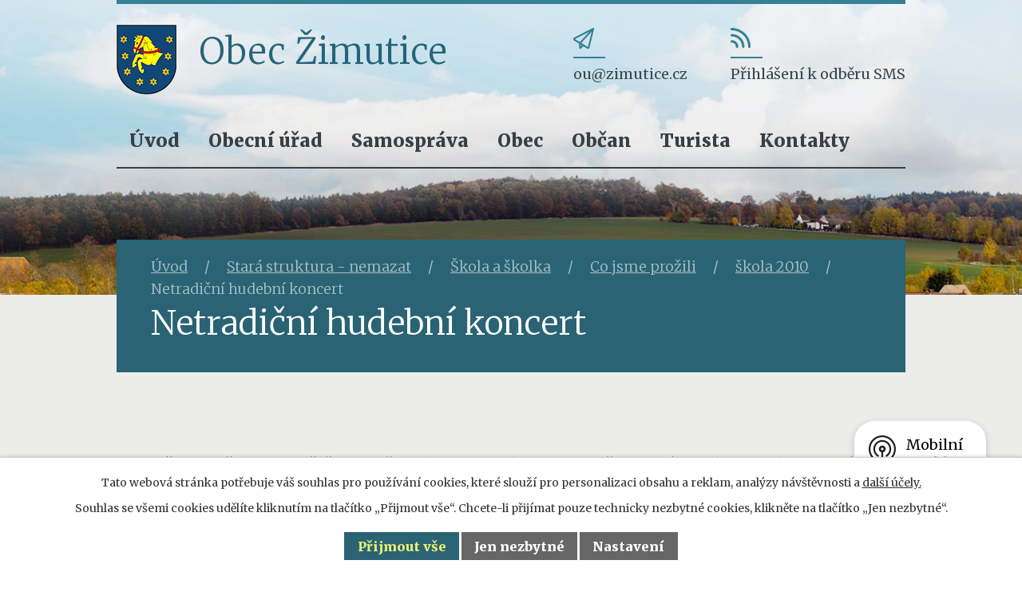

--- FILE ---
content_type: text/html; charset=utf-8
request_url: https://www.zimutice.cz/netradicni-hudebni-koncert
body_size: 7364
content:
<!DOCTYPE html>
<html lang="cs" data-lang-system="cs">
	<head>



		<!--[if IE]><meta http-equiv="X-UA-Compatible" content="IE=EDGE"><![endif]-->
			<meta name="viewport" content="width=device-width, initial-scale=1, user-scalable=yes">
			<meta http-equiv="content-type" content="text/html; charset=utf-8" />
			<meta name="robots" content="index,follow" />
			<meta name="author" content="Antee s.r.o." />
			<meta name="description" content="Obec Žimutice se nachází v okrese České Budějovice, kraj Jihočeský." />
			<meta name="keywords" content="Žimutice, České Budějovice, Jihočeský kraj" />
			<meta name="viewport" content="width=device-width, initial-scale=1, user-scalable=yes" />
<title>Netradiční hudební koncert | zimutice.cz</title>

		<link rel="stylesheet" type="text/css" href="https://cdn.antee.cz/jqueryui/1.8.20/css/smoothness/jquery-ui-1.8.20.custom.css?v=2" integrity="sha384-969tZdZyQm28oZBJc3HnOkX55bRgehf7P93uV7yHLjvpg/EMn7cdRjNDiJ3kYzs4" crossorigin="anonymous" />
		<link rel="stylesheet" type="text/css" href="/style.php?nid=SUNW&amp;ver=1768399196" />
		<link rel="stylesheet" type="text/css" href="/css/libs.css?ver=1768399900" />
		<link rel="stylesheet" type="text/css" href="https://cdn.antee.cz/genericons/genericons/genericons.css?v=2" integrity="sha384-DVVni0eBddR2RAn0f3ykZjyh97AUIRF+05QPwYfLtPTLQu3B+ocaZm/JigaX0VKc" crossorigin="anonymous" />

		<script src="/js/jquery/jquery-3.0.0.min.js" ></script>
		<script src="/js/jquery/jquery-migrate-3.1.0.min.js" ></script>
		<script src="/js/jquery/jquery-ui.min.js" ></script>
		<script src="/js/jquery/jquery.ui.touch-punch.min.js" ></script>
		<script src="/js/libs.min.js?ver=1768399900" ></script>
		<script src="/js/ipo.min.js?ver=1768399889" ></script>
			<script src="/js/locales/cs.js?ver=1768399196" ></script>

			<script src='https://www.google.com/recaptcha/api.js?hl=cs&render=explicit' ></script>

		<link href="/aktuality-archiv?action=atom" type="application/atom+xml" rel="alternate" title="Aktuality - archiv">
		<link href="/aktuality?action=atom" type="application/atom+xml" rel="alternate" title="Aktuality">
		<link href="/uredni-deska?action=atom" type="application/atom+xml" rel="alternate" title="Úřední deska">
		<link href="/elektronicky-zpravodaj-skupiny-cez?action=atom" type="application/atom+xml" rel="alternate" title="Elektronický zpravodaj skupiny ČEZ staré">
		<link href="/kalendar-akci-pripravovane-akce?action=atom" type="application/atom+xml" rel="alternate" title="Kalendář akcí - přípravované akce">
		<link href="/co-je-noveho-?action=atom" type="application/atom+xml" rel="alternate" title="Co je nového">
<link rel="preconnect" href="https://fonts.gstatic.com/" crossorigin>
<link href="https://fonts.googleapis.com/css2?family=Merriweather:wght@300;400;900&amp;display=fallback" rel="stylesheet">
<link href="/image.php?nid=978&amp;oid=8125492&amp;width=36" rel="icon" type="image/png">
<link rel="shortcut icon" href="/image.php?nid=978&amp;oid=8125492&amp;width=36">
<link rel="preload" href="/image.php?nid=978&amp;oid=8125494&amp;width=75" as="image">
<script>
ipo.api.live('body', function(el) {
//posun patičky
$(el).find("#ipocopyright").insertAfter("#ipocontainer");
//třída action-button na backlink
$(el).find(".backlink").addClass("action-button");
//posun h1
if(($("#system-menu").length != 1) && ($(window).width() > 1024) && ($("#page8001283").length != 1)) {
$(el).find("h1").insertAfter("#iponavigation > p");
}
//posun breadcrumbs
if($(window).width() <= 1024) {
$(el).find("#iponavigation").insertAfter("#ipotopmenuwrapper");
}
});
</script>


	</head>

	<body id="page1789463" class="subpage1789463 subpage3685490 subpage479156 subpage73226 subpage8148405"
			
			data-nid="978"
			data-lid="CZ"
			data-oid="1789463"
			data-layout-pagewidth="1024"
			
			data-slideshow-timer="3"
			
						
				
				data-layout="responsive" data-viewport_width_responsive="1024"
			>



							<div id="snippet-cookiesConfirmation-euCookiesSnp">			<div id="cookieChoiceInfo" class="cookie-choices-info template_1">
					<p>Tato webová stránka potřebuje váš souhlas pro používání cookies, které slouží pro personalizaci obsahu a reklam, analýzy návštěvnosti a 
						<a class="cookie-button more" href="https://navody.antee.cz/cookies" target="_blank">další účely.</a>
					</p>
					<p>
						Souhlas se všemi cookies udělíte kliknutím na tlačítko „Přijmout vše“. Chcete-li přijímat pouze technicky nezbytné cookies, klikněte na tlačítko „Jen nezbytné“.
					</p>
				<div class="buttons">
					<a class="cookie-button action-button ajax" id="cookieChoiceButton" rel=”nofollow” href="/netradicni-hudebni-koncert?do=cookiesConfirmation-acceptAll">Přijmout vše</a>
					<a class="cookie-button cookie-button--settings action-button ajax" rel=”nofollow” href="/netradicni-hudebni-koncert?do=cookiesConfirmation-onlyNecessary">Jen nezbytné</a>
					<a class="cookie-button cookie-button--settings action-button ajax" rel=”nofollow” href="/netradicni-hudebni-koncert?do=cookiesConfirmation-openSettings">Nastavení</a>
				</div>
			</div>
</div>				<div id="ipocontainer">

			<div class="menu-toggler">

				<span>Menu</span>
				<span class="genericon genericon-menu"></span>
			</div>

			<span id="back-to-top">

				<i class="fa fa-angle-up"></i>
			</span>

			<div id="ipoheader">

				<div class="header">
	<div class="layout-container flex-container">
		<div>
			<a title="Obec Žimutice" href="/" class="header-logo">
				<img src="/image.php?nid=978&amp;oid=8125494&amp;width=75" alt="Logo">
				<span class="brand_name">
					<span>Obec</span> Žimutice
				</span>
			</a>
		</div>
		<div class="header_action">
			<div class="header_links">
				<a title="Napsat e-mail" href="mailto:ou@zimutice.cz">
					<span class="header_link">
						<span class="icon_holder">
							<img src="/image.php?nid=978&amp;oid=8126569&amp;width=26" alt="E-mail">
						</span>
						<span class="text_holder">ou@zimutice.cz</span>
					</span>
				</a>
				<a title="Odebírat SMS" href="/odber-sms">
					<span class="header_link">
						<span class="icon_holder">
							<img src="/image.php?nid=978&amp;oid=8126574&amp;width=26" alt="SMS">
						</span>
						<span class="text_holder">Přihlášení k odběru SMS</span>
					</span>
				</a>
			</div>
		</div>
	</div>
</div>



<div class="header_image_wrapper next_pages">
	
		 
		<div class="header_image" style="background-image:url(/image.php?oid=8125536&amp;nid=978&amp;width=2000);"></div>
		 
	
</div>			</div>

			<div id="ipotopmenuwrapper">

				<div id="ipotopmenu">
<h4 class="hiddenMenu">Horní menu</h4>
<ul class="topmenulevel1"><li class="topmenuitem1 noborder" id="ipomenu8001283"><a href="/">Úvod</a></li><li class="topmenuitem1" id="ipomenu73064"><a href="/obecni-urad">Obecní úřad</a><ul class="topmenulevel2"><li class="topmenuitem2" id="ipomenu73065"><a href="/zakladni-informace-obec">Základní informace</a></li><li class="topmenuitem2" id="ipomenu73066"><a href="/popis-uradu">Popis úřadu</a></li><li class="topmenuitem2" id="ipomenu1394940"><a href="/povinne-zverejnovane-informace">Povinně zveřejňované informace</a></li><li class="topmenuitem2" id="ipomenu73067"><a href="/poskytovani-informaci-prijem-podani">Poskytování informací, příjem podání</a></li><li class="topmenuitem2" id="ipomenu3654778"><a href="/uredni-deska">Úřední deska</a></li><li class="topmenuitem2" id="ipomenu8001332"><a href="https://cro.justice.cz/" target="_blank">Registr oznámení</a></li><li class="topmenuitem2" id="ipomenu3652976"><a href="/verejne-zakazky">Veřejné zakázky</a></li></ul></li><li class="topmenuitem1" id="ipomenu8001286"><a href="/samosprava">Samospráva</a><ul class="topmenulevel2"><li class="topmenuitem2" id="ipomenu8001334"><a href="/rada-a-zastupitelstvo-obce">Rada a zastupitelstvo obce</a></li><li class="topmenuitem2" id="ipomenu73069"><a href="/rozpocet-rozpoctove-opatreni">Rozpočet, rozpočtové opatření</a></li><li class="topmenuitem2" id="ipomenu73070"><a href="/elektronicka-podatelna">Elektronická podatelna</a></li><li class="topmenuitem2" id="ipomenu73068"><a href="/vyhlasky-a-zakony">Vyhlášky a zákony</a></li></ul></li><li class="topmenuitem1" id="ipomenu8001287"><a href="/obec">Obec</a><ul class="topmenulevel2"><li class="topmenuitem2" id="ipomenu8023147"><a href="/o-nasi-obci">O naší obci</a></li><li class="topmenuitem2" id="ipomenu73216"><a href="/casti-obce">Části obce</a><ul class="topmenulevel3"><li class="topmenuitem3" id="ipomenu73217"><a href="/krakovcice">Krakovčice</a></li><li class="topmenuitem3" id="ipomenu73218"><a href="/porezany">Pořežany</a><ul class="topmenulevel4"><li class="topmenuitem4" id="ipomenu4154636"><a href="/kaple-porezany">Kaple Pořežany</a></li></ul></li><li class="topmenuitem3" id="ipomenu73219"><a href="/smilovice">Smilovice</a></li><li class="topmenuitem3" id="ipomenu73220"><a href="/sobetice">Sobětice</a></li><li class="topmenuitem3" id="ipomenu73221"><a href="/tritim">Třitim</a></li><li class="topmenuitem3" id="ipomenu73222"><a href="/tuchonice">Tuchonice</a></li><li class="topmenuitem3" id="ipomenu8165443"><a href="/hrusov">Hrušov</a></li></ul></li><li class="topmenuitem2" id="ipomenu6565266"><a href="http://www.zsmszimutice.cz" target="_blank">Základní a mateřská škola</a></li><li class="topmenuitem2" id="ipomenu73227"><a href="/podnikani-v-obci">Podnikání v obci</a></li><li class="topmenuitem2" id="ipomenu8672644"><a href="/mobilni-rozhlas">Mobilní rozhlas</a></li><li class="topmenuitem2" id="ipomenu12756340"><a href="/mas-vltava">MAS Vltava</a></li></ul></li><li class="topmenuitem1" id="ipomenu8001288"><a href="/obcan">Občan</a><ul class="topmenulevel2"><li class="topmenuitem2" id="ipomenu3652980"><a href="/aktuality">Aktuality</a></li><li class="topmenuitem2" id="ipomenu12983972"><a href="/odpady">Odpady</a></li><li class="topmenuitem2" id="ipomenu10358795"><a href="/co-je-noveho-">Co je nového</a></li><li class="topmenuitem2" id="ipomenu7004516"><a href="/strategicky-rozvojovy-plan-2018-2030">Strategický rozvojový plán 2018 - 2030</a></li><li class="topmenuitem2" id="ipomenu7818934"><a href="/realizovane-projekty">Realizované projekty</a></li><li class="topmenuitem2" id="ipomenu926398"><a href="/oranzovy-rok">Oranžový rok</a></li><li class="topmenuitem2" id="ipomenu8497939"><a href="/zpravodaj-skupiny-cez">Elektronický zpravodaj skupiny ČEZ</a></li><li class="topmenuitem2" id="ipomenu3770925"><a href="http://geoportal.gepro.cz/OBCE/zimutice" target="_blank">Mapy obce Žimutice</a></li><li class="topmenuitem2" id="ipomenu6616569"><a href="http://www.hasici-zimutice.cz/" target="_blank">Hasiči Žimutice</a></li><li class="topmenuitem2" id="ipomenu7735183"><a href="/volby">Volby</a></li><li class="topmenuitem2" id="ipomenu11520121"><a href="/knihovna-zimutice">Knihovna Žimutice</a></li></ul></li><li class="topmenuitem1" id="ipomenu8001289"><a href="/turista">Turista</a><ul class="topmenulevel2"><li class="topmenuitem2" id="ipomenu7836594"><a href="/muzeum-porezany">Muzeum Pořežany</a></li></ul></li><li class="topmenuitem1" id="ipomenu8001290"><a href="/kontakty">Kontakty</a></li></ul>
					<div class="cleartop"></div>
				</div>
			</div>
			<div id="ipomain">
				<div class="data-aggregator-calendar" id="data-aggregator-calendar-8008771">
	<h4 class="newsheader">Kalendář akcí</h4>
	<div class="newsbody">
<div id="snippet-mainSection-dataAggregatorCalendar-8008771-cal"><div class="blog-cal ui-datepicker-inline ui-datepicker ui-widget ui-widget-content ui-helper-clearfix ui-corner-all">
	<div class="ui-datepicker-header ui-widget-header ui-helper-clearfix ui-corner-all">
		<a class="ui-datepicker-prev ui-corner-all ajax" href="/netradicni-hudebni-koncert?mainSection-dataAggregatorCalendar-8008771-date=202601&amp;do=mainSection-dataAggregatorCalendar-8008771-reload" title="Předchozí měsíc">
			<span class="ui-icon ui-icon-circle-triangle-w">Předchozí</span>
		</a>
		<a class="ui-datepicker-next ui-corner-all ajax" href="/netradicni-hudebni-koncert?mainSection-dataAggregatorCalendar-8008771-date=202603&amp;do=mainSection-dataAggregatorCalendar-8008771-reload" title="Následující měsíc">
			<span class="ui-icon ui-icon-circle-triangle-e">Následující</span>
		</a>
		<div class="ui-datepicker-title">Únor 2026</div>
	</div>
	<table class="ui-datepicker-calendar">
		<thead>
			<tr>
				<th title="Pondělí">P</th>
				<th title="Úterý">Ú</th>
				<th title="Středa">S</th>
				<th title="Čtvrtek">Č</th>
				<th title="Pátek">P</th>
				<th title="Sobota">S</th>
				<th title="Neděle">N</th>
			</tr>

		</thead>
		<tbody>
			<tr>

				<td>

						<span class="tooltip ui-state-default ui-datepicker-other-month">26</span>
				</td>
				<td>

					<a data-tooltip-content="#tooltip-content-calendar-20260127-8008771" class="tooltip ui-state-default ui-datepicker-other-month" href="/aktuality/cesticka-do-skoly-se-skritkem-zimutackem" title="Cestička do školy se skřítkem Žimuťáčkem">27</a>
					<div class="tooltip-wrapper">
						<div id="tooltip-content-calendar-20260127-8008771">
							<div>Cestička do školy se skřítkem Žimuťáčkem</div>
						</div>
					</div>
				</td>
				<td>

						<span class="tooltip ui-state-default ui-datepicker-other-month">28</span>
				</td>
				<td>

						<span class="tooltip ui-state-default ui-datepicker-other-month">29</span>
				</td>
				<td>

						<span class="tooltip ui-state-default ui-datepicker-other-month">30</span>
				</td>
				<td>

						<span class="tooltip ui-state-default saturday day-off ui-datepicker-other-month">31</span>
				</td>
				<td>

						<span class="tooltip ui-state-default sunday day-off ui-state-highlight ui-state-active">1</span>
				</td>
			</tr>
			<tr>

				<td>

						<span class="tooltip ui-state-default">2</span>
				</td>
				<td>

						<span class="tooltip ui-state-default">3</span>
				</td>
				<td>

						<span class="tooltip ui-state-default">4</span>
				</td>
				<td>

						<span class="tooltip ui-state-default">5</span>
				</td>
				<td>

					<a data-tooltip-content="#tooltip-content-calendar-20260206-8008771" class="tooltip ui-state-default" href="/aktuality/zapis-do-1-tridy-zakladni-skoly" title="Zápis do 1. třídy Základní školy">6</a>
					<div class="tooltip-wrapper">
						<div id="tooltip-content-calendar-20260206-8008771">
							<div>Zápis do 1. třídy Základní školy</div>
						</div>
					</div>
				</td>
				<td>

						<span class="tooltip ui-state-default saturday day-off">7</span>
				</td>
				<td>

						<span class="tooltip ui-state-default sunday day-off">8</span>
				</td>
			</tr>
			<tr>

				<td>

						<span class="tooltip ui-state-default">9</span>
				</td>
				<td>

						<span class="tooltip ui-state-default">10</span>
				</td>
				<td>

						<span class="tooltip ui-state-default">11</span>
				</td>
				<td>

						<span class="tooltip ui-state-default">12</span>
				</td>
				<td>

						<span class="tooltip ui-state-default">13</span>
				</td>
				<td>

						<span class="tooltip ui-state-default saturday day-off">14</span>
				</td>
				<td>

						<span class="tooltip ui-state-default sunday day-off">15</span>
				</td>
			</tr>
			<tr>

				<td>

						<span class="tooltip ui-state-default">16</span>
				</td>
				<td>

						<span class="tooltip ui-state-default">17</span>
				</td>
				<td>

						<span class="tooltip ui-state-default">18</span>
				</td>
				<td>

						<span class="tooltip ui-state-default">19</span>
				</td>
				<td>

						<span class="tooltip ui-state-default">20</span>
				</td>
				<td>

						<span class="tooltip ui-state-default saturday day-off">21</span>
				</td>
				<td>

						<span class="tooltip ui-state-default sunday day-off">22</span>
				</td>
			</tr>
			<tr>

				<td>

						<span class="tooltip ui-state-default">23</span>
				</td>
				<td>

						<span class="tooltip ui-state-default">24</span>
				</td>
				<td>

						<span class="tooltip ui-state-default">25</span>
				</td>
				<td>

						<span class="tooltip ui-state-default">26</span>
				</td>
				<td>

						<span class="tooltip ui-state-default">27</span>
				</td>
				<td>

						<span class="tooltip ui-state-default saturday day-off">28</span>
				</td>
				<td>

						<span class="tooltip ui-state-default sunday day-off ui-datepicker-other-month">1</span>
				</td>
			</tr>
		</tbody>
	</table>
</div>
</div>	</div>
</div>

				<div id="ipomainframe">
					<div id="ipopage">
<div id="iponavigation">
	<h5 class="hiddenMenu">Drobečková navigace</h5>
	<p>
			<a href="/">Úvod</a> <span class="separator">&gt;</span>
			<a href="/stara-struktura-nemazat">Stará struktura - nemazat</a> <span class="separator">&gt;</span>
			<a href="/skola-a-skolka">Škola a školka</a> <span class="separator">&gt;</span>
			<a href="/co-jsme-prozili">Co jsme prožili</a> <span class="separator">&gt;</span>
			<a href="/skola-2010">škola 2010</a> <span class="separator">&gt;</span>
			<span class="currentPage">Netradiční hudební koncert</span>
	</p>

</div>
						<div class="ipopagetext">
							<div class="text view-default content">
								

<div id="snippet--flash"></div>
								
																	<div class="paragraph">

<h1>Netradiční hudební koncert</h1>
<p>&nbsp;</p>
<p><br><span>&nbsp;&nbsp;&nbsp;&nbsp; Ve středu 3. března do naší školy opět zavítal hudebník - pan Hrdlička, který seznámil malé posluchače a zpěváčky z MŠ i ty starší kamarády ze základní školy&nbsp;&nbsp;s průřezem tvorby z oblasti lidových, umělých, country i populárních písní.<br>&nbsp;&nbsp;&nbsp;&nbsp; Kdo měl chuť, mohl si nejen zazpívat, ale i zatleskat, zaskákat, zadupat či vyluzovat různé zvuky ze zvířecí říše při zpěvu veselých písniček.<br>&nbsp;&nbsp;&nbsp;&nbsp; Děti měly radost, že se mohly nenásilnou formou zapojit do programu a všichni se už těšíme na další, tentokrát vánoční koncert.</span></p>
<p><span>&nbsp;&nbsp;&nbsp;&nbsp;&nbsp;&nbsp;&nbsp;</span></p>
<p style="text-align: center;"><img title="Netradiční hudební koncert 2010" alt="Netradiční hudební koncert 2010" width="520" align="center" vspace="4" border="0" src="/image.php?nid=978&amp;oid=1789466&amp;width=520&amp;height=293"></p>
<p>&nbsp;&nbsp;&nbsp;&nbsp;&nbsp;&nbsp;&nbsp;&nbsp;&nbsp;&nbsp;&nbsp;&nbsp;&nbsp;&nbsp;&nbsp;&nbsp;&nbsp;&nbsp;&nbsp;&nbsp;&nbsp;&nbsp;&nbsp;&nbsp;&nbsp;&nbsp;&nbsp;&nbsp;&nbsp;&nbsp;&nbsp;&nbsp;&nbsp;&nbsp;&nbsp;&nbsp;&nbsp;&nbsp;&nbsp;&nbsp;&nbsp;&nbsp;&nbsp;&nbsp;&nbsp;&nbsp;&nbsp;&nbsp;&nbsp;&nbsp;&nbsp;&nbsp;&nbsp;&nbsp;&nbsp;&nbsp;&nbsp;&nbsp;&nbsp;&nbsp;&nbsp;&nbsp;&nbsp;&nbsp;&nbsp;&nbsp;&nbsp;&nbsp;&nbsp;&nbsp;&nbsp;&nbsp;&nbsp;&nbsp;&nbsp;&nbsp; Dana Ryšlavá<br>&nbsp;&nbsp;&nbsp;&nbsp;&nbsp;&nbsp;&nbsp;&nbsp;&nbsp;&nbsp;&nbsp;&nbsp;&nbsp;&nbsp;&nbsp;&nbsp;&nbsp;&nbsp;&nbsp;&nbsp;&nbsp;&nbsp;&nbsp;&nbsp;&nbsp;&nbsp;&nbsp;&nbsp;&nbsp;&nbsp;&nbsp;&nbsp;&nbsp;&nbsp;&nbsp;&nbsp;&nbsp;&nbsp;&nbsp;&nbsp;&nbsp;&nbsp;&nbsp;&nbsp;&nbsp;&nbsp;&nbsp;&nbsp;&nbsp;&nbsp;&nbsp;&nbsp;&nbsp;&nbsp;&nbsp;&nbsp;&nbsp;&nbsp;&nbsp;&nbsp;&nbsp;&nbsp;&nbsp;&nbsp;&nbsp;&nbsp;&nbsp;&nbsp;&nbsp;&nbsp;&nbsp;&nbsp;&nbsp; vyučují ZŠ a MŠ Žimutice</p>
<p>&nbsp;</p>
<p>&nbsp;</p>
<p>&nbsp;</p>
</div>
															</div>
						</div>
					</div>


					

					

					<div class="hrclear"></div>
					<div id="ipocopyright">
<div class="copyright">
	<div class="page_footer layout-container">
	<div class="flex-container">
		<div class="left_col">
			<h2>Obec Žimutice</h2>
			<div class="flex-container">
				<div class="footer_block">
					<p>
						<strong>Adresa</strong>
						Žimutice č. 44<br>
						373 66 Žimutice
					</p>
					<p class="footer_links">
						<a href="tel:+420385737041">+420 385 737 041</a> <br>
						<a href="mailto:ou@zimutice.cz">ou@zimutice.cz</a>
					</p>
				</div>
				<div class="footer_block">
					<p class="open_times">
						<strong>Úřední hodiny</strong>
						<span>pondělí</span> 8:00 - 15:30<br>
						<span>úterý</span> 8:00 - 15:30<br>
						<span>středa</span> 8:00 - 15:30<br>
						<span>čtvrtek</span> 8:00 - 15:30<br>
						<span>pátek</span> 8:00 - 15:30
					</p>
				</div>
			</div>
		</div>
		<div class="right_col">
			<a title="Zobrazit na mapě" class="footer_map" href="https://goo.gl/maps/RL96Q1zVs3nhfemE9" target="_blank" rel="noopener noreferrer">
				<span class="footer_map_text">Kde nás najdete?</span>
				<img src="/image.php?nid=978&amp;oid=8127560" alt="Mapa">
			</a>
		</div>
	</div>
</div>
<div class="row antee">
	<div class="layout-container">
		© 2026 Žimutice, <a href="mailto:ou@zimutice.cz">Kontaktovat webmastera</a>, <span id="links"><a href="/mapa-stranek">Mapa stránek</a>, <a href="/prohlaseni-o-pristupnosti">Prohlášení o přístupnosti</a></span><br>ANTEE s.r.o. - <a href="https://www.antee.cz" rel="nofollow">Tvorba webových stránek</a>, Redakční systém IPO
	</div>
</div>
</div>
					</div>
					<div id="ipostatistics">
<script >
	var _paq = _paq || [];
	_paq.push(['disableCookies']);
	_paq.push(['trackPageView']);
	_paq.push(['enableLinkTracking']);
	(function() {
		var u="https://matomo.antee.cz/";
		_paq.push(['setTrackerUrl', u+'piwik.php']);
		_paq.push(['setSiteId', 3056]);
		var d=document, g=d.createElement('script'), s=d.getElementsByTagName('script')[0];
		g.defer=true; g.async=true; g.src=u+'piwik.js'; s.parentNode.insertBefore(g,s);
	})();
</script>
<script >
	$(document).ready(function() {
		$('a[href^="mailto"]').on("click", function(){
			_paq.push(['setCustomVariable', 1, 'Click mailto','Email='+this.href.replace(/^mailto:/i,'') + ' /Page = ' +  location.href,'page']);
			_paq.push(['trackGoal', null]);
			_paq.push(['trackPageView']);
		});

		$('a[href^="tel"]').on("click", function(){
			_paq.push(['setCustomVariable', 1, 'Click telefon','Telefon='+this.href.replace(/^tel:/i,'') + ' /Page = ' +  location.href,'page']);
			_paq.push(['trackPageView']);
		});
	});
</script>
					</div>

					<div id="ipofooter">
						<div class="rozhlas-banner-container"><a class="rozhlas-banner__icon animated pulse" title="Zobrazit mobilní rozhlas" href="#"> <img src="/img/mobilni-rozhlas/banner_icon.png" alt="logo"> <span class="rozhlas-title">Mobilní <br>Rozhlas</span> <span class="rozhlas-subtitle">Novinky z úřadu přímo do vašeho telefonu</span> </a>
	<div class="rozhlas-banner">
		<div class="rozhlas-banner__close"><a title="zavřít"><img src="/img/mobilni-rozhlas/banner_close-icon.svg" alt="zavřít"></a></div>
		<div class="rozhlas-banner__logo"><a title="Mobilní rozhlas" href="https://www.mobilnirozhlas.cz/" target="_blank" rel="noopener noreferrer"> <img src="/img/mobilni-rozhlas/banner_mr_logo-dark.svg" alt="mobilní rozhlas"> </a></div>
		<div class="rozhlas-banner__text"><span>Důležité informace ze samosprávy <br>přímo do telefonu</span></div>
		<div class="rozhlas-banner__image"><img src="/img/mobilni-rozhlas/banner_foto.png" alt="foto aplikace"></div>
		<div class="rozhlas-banner__cta"><a class="rozhlas-banner-btn rozhlas-banner-btn--telefon" title="Odebírat" href="https://zimutice.mobilnirozhlas.cz/registrace" target="_blank" rel="noopener noreferrer"> Odebírat zprávy do telefonu </a> <a class="rozhlas-banner-btn rozhlas-banner-btn--nastenka" title="Nástěnka" href="https://zimutice.mobilnirozhlas.cz/" target="_blank" rel="noopener noreferrer"> Zobrazit nástěnku </a> <a class="rozhlas-banner-btn rozhlas-banner-btn--app" title="Aplikace" href="/mobilni-rozhlas"> Stáhnout mobilní aplikaci </a></div>
	</div>
</div>
<script>// <![CDATA[
	ipo.api.live('.rozhlas-banner-container', function(el) {
		$('.rozhlas-banner__icon').click(function(e) {
			$(el).toggleClass('open')
			if ($(el).hasClass('open')) {
				$('.rozhlas-banner').css('display', 'block')
			} else {
				$(el).removeClass('open')
				$('.rozhlas-banner').css('display', 'none')
			}
			e.preventDefault()
		})
		$('.rozhlas-banner__close a').click(function(e) {
			$(el).removeClass('open')
			$(el).find('.rozhlas-banner').css('display', 'none')
		})
	})
	// ]]></script>
					</div>
				</div>
			</div>
		</div>
	</body>
</html>
